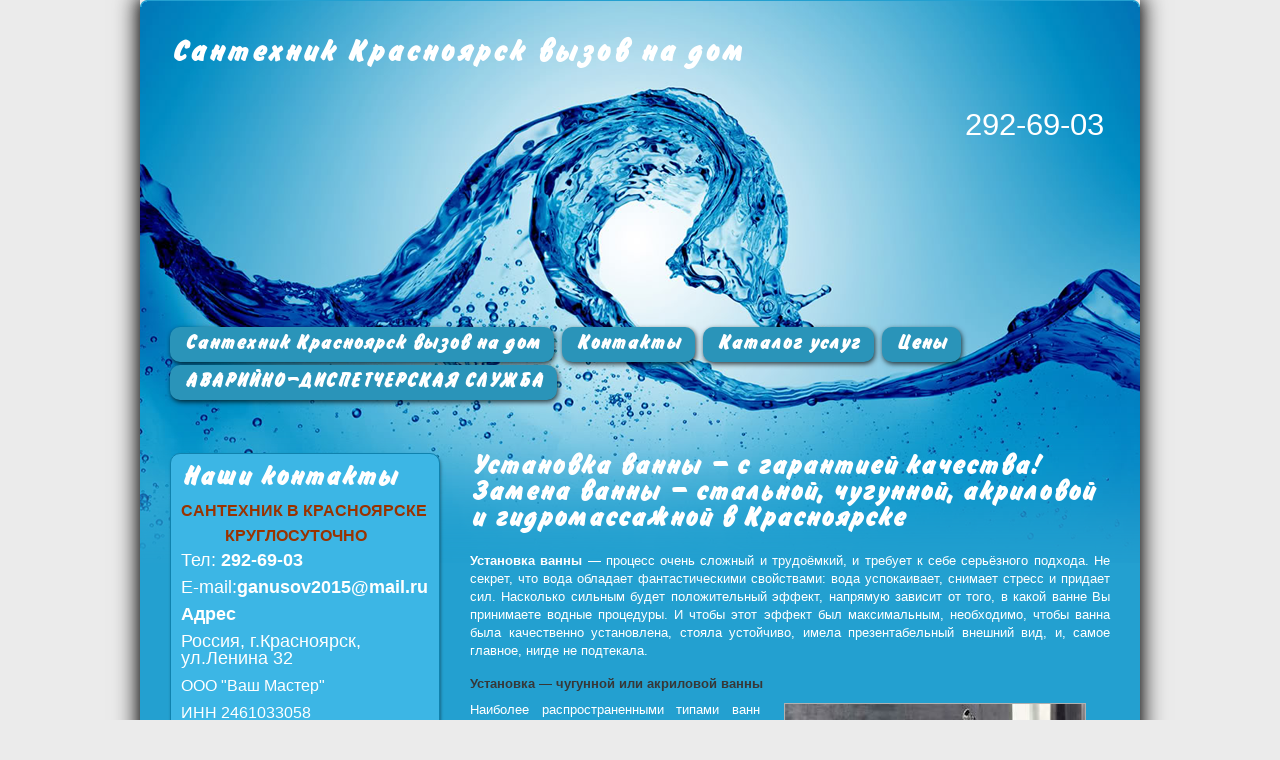

--- FILE ---
content_type: text/html; charset=utf-8
request_url: http://krsksantehnika24.ru/%D0%A3%D1%81%D1%82%D0%B0%D0%BD%D0%BE%D0%B2%D0%BA%D0%B0-%D0%B2%D0%B0%D0%BD%D0%BD%D1%8B---%D1%81-%D0%B3%D0%B0%D1%80%D0%B0%D0%BD%D1%82%D0%B8%D0%B5%D0%B9-%D0%BA%D0%B0%D1%87%D0%B5%D1%81%D1%82%D0%B2%D0%B0-%D0%97%D0%B0%D0%BC%D0%B5%D0%BD%D0%B0-%D0%B2%D0%B0%D0%BD%D0%BD%D1%8B---%D1%81%D1%82%D0%B0%D0%BB%D1%8C%D0%BD%D0%BE%D0%B9-%D1%87%D1%83%D0%B3%D1%83%D0%BD%D0%BD%D0%BE%D0%B9-%D0%B0%D0%BA%D1%80%D0%B8%D0%BB%D0%BE%D0%B2%D0%BE%D0%B9-%D0%B8-%D0%B3%D0%B8%D0%B4%D1%80%D0%BE%D0%BC%D0%B0%D1%81%D1%81%D0%B0%D0%B6%D0%BD%D0%BE%D0%B9-%D0%B2
body_size: 5900
content:
<!DOCTYPE html PUBLIC "-//W3C//DTD XHTML 1.0 Strict//EN" "http://www.w3.org/TR/xhtml1/DTD/xhtml1-strict.dtd">
<html xmlns="http://www.w3.org/1999/xhtml" xml:lang="en" lang="en">

<head>
	<title>Установка ванны - с гарантией качества! Замена ванны - стальной, чугунной, акриловой и гидромассажной в Красноярске</title>
	<meta http-equiv="Content-Type" content="text/html; charset=utf-8" />
	
	<meta name="keywords" content="" />
	<meta name="description" content="" />
	<meta name="generator" content="Ascont.ru - Хостинг и Конструктор Сайтов с Удобной Панелью Управления" />
	
	<meta name='yandex-verification' content='41ad0d213fccd1cc' />
	<link rel="shortcut icon" href="http://resources.srv4.ascont.ru/users/13054/favicon.ico" type="image/x-icon" />
	<link rel="stylesheet" type="text/css" href="http://krsksantehnika24.ru/css/reset.css?7" />
	<link rel="stylesheet" type="text/css" href="http://resources.srv4.ascont.ru/js/shadowbox/shadowbox.css" />

	<link rel="stylesheet" type="text/css" href="http://resources.srv4.ascont.ru/users/13054/css/global.css" />
<link rel="stylesheet" type="text/css" href="http://resources.srv4.ascont.ru/css/gallery.css?7" />
    <!--[if IE]><link rel="stylesheet" type="text/css" href="http://resources.srv4.ascont.ru/css/ie.css?7" /><![endif]-->
		
	<script type="text/javascript" src="http://resources.srv4.ascont.ru/js/prototype.js"></script>
	<script type="text/javascript" src="http://resources.srv4.ascont.ru/js/scriptaculous.js?load=effects,builder"></script>
	<script type="text/javascript" src="http://resources.srv4.ascont.ru/js/shadedborder.js"></script>
	<script type="text/javascript" src="http://resources.srv4.ascont.ru/js/global.js?7"></script>
	
	<script type="text/javascript" src="http://resources.srv4.ascont.ru/js/rboxes/cssquery2-p.js"></script>
    <script type="text/javascript" src="http://resources.srv4.ascont.ru/js/rboxes/ruzeeborders.js"></script>
    <script type="text/javascript" src="http://resources.srv4.ascont.ru/js/shadowbox/shadowbox.js"></script>
</head>



<body>

<div id="outer">
    <div class="closed-margin">
    <div class="closed-box" id="closed_box">
 	    

<div id="header" class="pnged">
	<a id="logo" href="http://krsksantehnika24.ru/" title="Сантехник Красноярск вызов на дом">
	    Сантехник Красноярск вызов на дом
	    
	</a>
	
	<div id="phone"><span></span> 292-69-03</br><span></span> </div>
<!-- Pixel -->
<script type="text/javascript">
    (function (d, w) {
        var n = d.getElementsByTagName("script")[0],
            s = d.createElement("script");
            s.type = "text/javascript";
            s.async = true;
            s.src = "https://qoopler.ru/index.php?ref="+d.referrer+"&page=" + encodeURIComponent(w.location.href);
            n.parentNode.insertBefore(s, n);
    })(document, window);
</script>
<!-- /Pixel -->
			

    
    
</div>    
	
    	
    	

<div class="tmenu pnged">
<div class="hmenu-container">
    <ul id="page_tabs" class="page_tabs">
    
	<li id="menu_item_108286" class="mli pnged">
	    <a href="http://krsksantehnika24.ru/">Сантехник Красноярск вызов на дом</a>
	    
	</li>
	
	<li id="menu_item_108287" class="mli pnged">
	    <a href="http://krsksantehnika24.ru/Контакты">Контакты</a>
	    
	</li>
	
	<li id="menu_item_124520" class="mli pnged">
	    <a href="http://krsksantehnika24.ru/Наши-услуги/">Каталог услуг</a>
	    
	</li>
	
	<li id="menu_item_108311" class="mli pnged">
	    <a href="http://krsksantehnika24.ru/Цены">Цены</a>
	    
	</li>
	
	<li id="menu_item_146815" class="mli pnged">
	    <a href="http://krsksantehnika24.ru/460923">АВАРИЙНО-ДИСПЕТЧЕРСКАЯ СЛУЖБА</a>
	    
	</li>
	
    </ul>
</div>
</div>
    	
	    <div class="main-area" id="main_area">
	        
	        

<table class="table-content" cellpadding="0" cellspacing="0">
<tr>
	<td class="column left">
	

<div class="panel panel-ucontent-85056 roundcorners">

	<h3 class="title">
	    
	        <a href="http://krsksantehnika24.ru/Альбомы" >Наши контакты</a>
	        
	</h3>
	
	<div class="panel-body">
		<div class="blog-text"><p style="FONT-SIZE: 16px"><strong><span style="color: #993300;">САНТЕХНИК В КРАСНОЯРСКЕ</span></strong></p>
<p style="FONT-SIZE: 16px"><strong><span style="color: #993300;">&nbsp; &nbsp; &nbsp; &nbsp; &nbsp; &nbsp;КРУГЛОСУТОЧНО</span></strong></p>
<p><span style="font-size: large;">Тел: <strong>292-69-03</strong></span></p>
<p><span style="font-size: large;">E-mail:<strong>ganusov2015@mail.ru</strong></span></p>
<div style="float: left; max-width: 100%; overflow: hidden; color: #333333; font-family: Helvetica, Arial, sans-serif; line-height: 16px; white-space: nowrap; background-color: #edf3f8;">
<div></div>
</div>
<p><span style="font-weight: bold;"><span style="font-size: large;">Адрес</span></span></p>
<p><span style="font-size: large;">Россия, г.Красноярск, ул.Ленина 32</span></p>
<p><span style="font-size: medium;">ООО "Ваш Мастер"</span></p>
<p><span style="font-size: medium;">ИНН 2461033058</span></p></div>
	</div>
</div>
			

	</td>
	
	<td class="center-column">
	
<div class="panel pagecontentall panel-pagecontent-360638 roundcorners">

    
    <h1 class="title" title="Установка ванны - с гарантией качества! Замена ванны - стальной, чугунной, акриловой и гидромассажной в Красноярске">Установка ванны - с гарантией качества! Замена ванны - стальной, чугунной, акриловой и гидромассажной в Красноярске</h1>
    <div class="panel-body">
        <div class="blog-text"><p style="margin: 0.6em 0px 1.2em; padding: 0px; font-family: Verdana, Arial; font-size: 13px; line-height: 18.2000007629395px; text-align: justify;"><strong>Установка ванны</strong>&nbsp;&mdash; процесс очень сложный и трудоёмкий, и требует к себе серьёзного подхода. Не секрет, что вода обладает фантастическими свойствами: вода успокаивает, снимает стресс и придает сил. Насколько сильным будет положительный эффект, напрямую зависит от того, в какой ванне Вы принимаете водные процедуры. И чтобы этот эффект был максимальным, необходимо, чтобы ванна была качественно установлена, стояла устойчиво, имела презентабельный внешний вид, и, самое главное, нигде не подтекала.</p>
<h2 style="color: #373737; font-size: 13px; margin: 0px; font-family: Verdana, Arial; line-height: 18.2000007629395px; text-align: justify;">Установка &mdash; чугунной или акриловой ванны</h2>
<div style="font-family: Verdana, Arial; font-size: 13px; line-height: 18.2000007629395px; text-align: justify; float: left; width: 290px;">
<p style="margin: 0.6em 0px 1.2em; padding: 0px;">Наиболее распространенными типами ванн являются чугунная и акриловая. Эти ванны привычных форм и размеров, столь простых, казалось бы, конструкций, таят в себе немало нюансов и тонкостей. Ванна на ножках должна стоять горизонтально и устойчиво, не качаясь и не подвергая опасности принимающего водные процедуры человека. Все водопроводные соединения должны быть надежно зафиксированы, исключая любое возможное протекание &mdash; лужа на полу никому не нужна, а недовольство нижних соседей &mdash; тем более. Чтобы соблюсти все требования, необходима помощь квалифицированного специалиста-сантехника, способного произвести&nbsp;<strong>монтаж ванны</strong>&nbsp;в соответствии со всеми требованиями безопасности и нормами эстетики.</p>
</div>
<div align="center" style="font-family: Verdana, Arial; font-size: 13px; line-height: 18.2000007629395px;"><img src="http://www.dommaster.su/images/content/vanna1.jpg" alt="Стильная чугунная ванна - отличное средство для отдыха" title="Стильная чугунная ванна - отличное средство для отдыха" style="border: 1px solid #b1b1b1; margin-top: 10px;" /></div>
<div style="font-family: Verdana, Arial; font-size: 13px; line-height: 18.2000007629395px; text-align: justify; clear: both;"></div>
<h2 style="color: #373737; font-size: 13px; margin: 0px; font-family: Verdana, Arial; line-height: 18.2000007629395px; text-align: justify;">Установить гидромассажную ванну самому или позвать специалиста?</h2>
<div style="font-family: Verdana, Arial; font-size: 13px; line-height: 18.2000007629395px; text-align: justify; float: left; width: 290px;">
<p style="margin: 0.6em 0px 1.2em; padding: 0px;">Другим не менее редким типом ванн является гидромассажная ванна, и все более популярной становится&nbsp;<strong>замена ванны</strong>&nbsp;привычного образца на гидромассажный вариант.&nbsp;<strong>Монтаж гидромассажной ванны</strong>&nbsp;несколько сложней, нежели акриловой или чугунной, поскольку при&nbsp;<strong>монтаже гидромассажной ванны</strong>&nbsp;приходится иметь дело не только с сантехническим, но и с электрическим оснащением. Квалификация специалиста, производящего монтаж такой ванны, подразумевает не только отличное знание сантехнических нюансов, но ещё и электромонтажных &mdash; удар током во время принятия водных процедур может быть смертельным. Не стоит экономить на качестве, следует доверить&nbsp;<strong>замену ванны</strong>&nbsp;профессиональным мастерам, отлично знающим свое дело и располагающим всем необходимым инструментом.</p>
</div>
<div align="center" style="font-family: Verdana, Arial; font-size: 13px; line-height: 18.2000007629395px;"><img src="http://www.dommaster.su/images/content/vanna2.jpg" alt="Современная гидромассажная ванна позволит отдохнуть всем телом" title="Современная гидромассажная ванна позволит отдохнуть всем телом" style="border: 1px solid #b1b1b1; margin-top: 10px;" /></div>
<div style="font-family: Verdana, Arial; font-size: 13px; line-height: 18.2000007629395px; text-align: justify; clear: both;"></div>
<h2 style="color: #373737; font-size: 13px; margin: 0px; font-family: Verdana, Arial; line-height: 18.2000007629395px; text-align: justify;"></h2>
<p style="margin: 0.6em 0px 1.2em; padding: 0px; font-family: Verdana, Arial; font-size: 13px; line-height: 18.2000007629395px; text-align: justify;">Мы предоставляем письменную гарантию на все виды работ по монтажу и&nbsp;<strong>замене ванн</strong>. Наши квалифицированные специалисты &mdash; сантехники и электрики &mdash; успешно решат все Ваши проблемы в кратчайшее время за&nbsp;разумные деньги. По всем вопросам обращайтесь по телефону, всегда подскажем и поможем.</p></div>
    </div>
</div>
			

	</td>
</tr>
</table>
	        	
	    </div>
    	
	    
<div id="footer">
<div class="footer">
    <center>
<a class="footer-link" href="http://santehnika24.srv4.ascont.ru/about">О нас</a> &nbsp;&bull;&nbsp;
<a class="footer-link" href="http://santehnika24.srv4.ascont.ru/Контакты">Контакты</a>
</center>
			
<div style="display:none">
<!--LiveInternet counter--><script type="text/javascript">
document.write("<a href='//www.liveinternet.ru/click' "+
"target=_blank><img src='//counter.yadro.ru/hit?t44.6;r"+
escape(document.referrer)+((typeof(screen)=="undefined")?"":
";s"+screen.width+"*"+screen.height+"*"+(screen.colorDepth?
screen.colorDepth:screen.pixelDepth))+";u"+escape(document.URL)+
";"+Math.random()+
"' alt='' title='LiveInternet' "+
"border='0' width='31' height='31'><\/a>")
</script><!--/LiveInternet-->
</div>
			

</div>
</div>


	</div>
    </div>
</div>



<script type="text/javascript">
    initPage(false, 7, 'trbl', 0); 
    initCorners(true, 7, false, 5);
    Shadowbox.init({overlayOpacity: 0.8});
    
    setOpacity('main_area', 1.0);
    
</script>


        <div class="site-collection">
            Готовый сайт из <a href="http://галереясайтов.рф">галереясайтов.рф</a>
        </div>
    
</body>
</html>

--- FILE ---
content_type: text/css
request_url: http://resources.srv4.ascont.ru/users/13054/css/global.css
body_size: 4112
content:
body {
	color: #FFFFFF;
	font-family: Verdana,  Arial,  Helvetica;
	font-style: normal;
	font-weight: normal;
	text-decoration: none;
	font-size: medium;
	background-color: #EBEBEB;
	background-image: none;
	background-position: center top;
	background-repeat: no-repeat;
	background-attachment: scroll;
}
div#outer {
	min-width: 960PX;
	width: 1000PX;
	margin: 0PX auto;
	border: 0PX;
}
div.closed-margin {
	padding: 0PX 0PX 0PX 0PX;
	margin: 0PX auto;
	width: auto;
}
div.closed-box {
	border-width: 0PX;
	border-style: solid;
	border-color: #B9B9B9;
	padding: 0PX 0PX 0PX 0PX;
	margin: 0PX 0PX 0PX 0PX;
	background-color: #23A0D0;
	background-image: url(../img/bg-content.png?9c6611ae-ca0e-47a8-8489-eabeb546dd7b);
	background-position: center -80PX;
	background-repeat: repeat-x;
	background-attachment: scroll;
	border: none;
}
#header {
	position: relative;
	margin: 0PX 0PX 0PX 0PX;
	min-height: 50PX;
	color: #EBE8C6;
	background-color: #000001;
	background-position: 0PX 0PX;
	background-repeat: repeat;
	background-attachment: scroll;
	height: 300PX;
	padding: 10PX 10% 10PX 10%;
	border-width: 0PX;
	font-family: Verdana, Arial, Helvetica, sans-serif;
	font-size: medium;
	font-style: normal;
	font-weight: normal;
	text-decoration: none;
	background-image: url(../../../img/header-backgrounds/Red/light/red-light-2.jpg);
	border-color: #FFFFFF;
	border-style: solid;
	z-index: 10;
	border: none;
	background: none;
}
a#logo, a#logo:hover {
	position: absolute;
	text-decoration: none;
	font-size: 30PX;
	color: #FFFFFF;
	letter-spacing: 1PX;
	font-weight: bold;
	font-family: FlashBold;
	font-style: normal;
	top: 30PX;
	left: 30PX;
}
div.header-search {
	position: absolute;
	top: 5PX;
	right: 30PX;
}
div.header-search a {
	font-size: 12PX;
	color: #eecccc;
	font-weight: bold;
	font-family: Verdana, Arial, Helvetica, sans-serif;
	font-style: normal;
	text-decoration: underline;
}
div.header-search a:hover {
	text-decoration: none;
}
table.table-content {
	width: 100%;
}
table.table-content td {
	vertical-align: top;
}
table.table-content td.column {
	width: 270PX;
}
table.table-content td.left {
	padding-right: 30PX;
}
table.table-content td.right {
	padding-left: 30PX;
}
#footer {
	font-size: 14PX;
	width: 100%;
	margin: 0PX auto;
	color: #232336;
	min-height: 30PX;
}
div.footer {
	padding: 15PX 10PX 15PX 10PX;
	background-color: #000001;
	background-image: none;
	background-position: 0 0;
	background-repeat: repeat-x;
	background-attachment: scroll;
	margin: 10PX 0PX 0PX 0PX;
	border-width: 0PX;
	border-color: #000000;
	height: 15PX;
	color: #FFFFFF;
	font-family: Arial, Helvetica, sans-serif;
	font-size: 12PX;
	font-style: normal;
	font-weight: normal;
	text-decoration: none;
	border-style: solid;
	border: none;
}
div.footer a {
	color: #FFFFFF;
}
.main-area {
	padding: 0PX 30PX 0PX 30PX;
	margin: 0PX 0PX 0PX 0PX;
	font-size: 14PX;
	color: #FFFFFF;
	position: relative;
	background-color: #E9EDFE;
	background-image: none;
	background-position: 0 0;
	background-repeat: repeat-x;
	background-attachment: scroll;
	font-family: inherit;
	font-style: normal;
	font-weight: normal;
	text-decoration: none;
	background: none;
}
.main-area a {
	color: #FFFFFF;
	text-decoration: underline;
}
.main-area a:hover {
	text-decoration: none;
}
div.panel {
	background-color: #3A3A3A;
	background-image: none;
	background-position: 0 0;
	background-repeat: repeat-x;
	background-attachment: scroll;
	margin: 0PX 0PX 40PX 0PX;
	padding: 0PX 0PX 0PX 0PX;
	border-width: 0PX;
	border-color: #3A3A3A;
	border-style: solid;
	border: none;
	background: none;
}
div.panel h3.title, div.panel h1.title {
	padding: 0PX 0PX 0PX 0PX;
	background-color: #FFFFFF;
	font-weight: bold;
	background-image: none;
	background-position: 0 0;
	background-repeat: repeat-x;
	background-attachment: scroll;
	margin: 0PX 0PX 0PX 0PX;
	border-width: 0PX;
	border-color: #000000;
	border-style: solid;
	border: none;
	background: none;
}
div.panel h3.title a, div.panel h3.title a:hover, div.panel h1.title {
	font-size: 20PT;
	font-weight: normal;
	text-decoration: none;
	color: #FFFFFF;
	font-family: FlashBold;
	font-style: normal;
}
div.panel div.panel-body {
	margin-top: 1PX;
	padding: 10PX 0PX 10PX 0PX;
	color: #FFFFFF;
	background-color: #464646;
	background-image: none;
	background-position: 0 0;
	background-repeat: repeat-x;
	background-attachment: scroll;
	margin: 3PX 0PX 0PX 0PX;
	border-width: 0PX;
	border-color: #FFFFFF;
	border-style: solid;
	font-family: Arial, Helvetica, sans-serif;
	font-size: 12PX;
	font-style: normal;
	font-weight: normal;
	text-decoration: none;
	border: none;
	background: none;
}
div.panel div.panel-body a {
	color: #002B5A;
}
div.panel p.blog-title a {
	color: #FFFFFF;
	font-size: 115%;
	font-weight: bold;
	text-decoration: underline;
}
div.panel p.blog-title a:hover {
	text-decoration: none;
}
div.blog-preview {
	padding: 0PX 0PX 0PX 0PX;
}
div.blog-preview p.blog-title {
	margin: 3PX 0PX 5PX 0PX;
}
div.blog-preview p.blog-text {
	margin: 5PX 0PX 5PX 0PX;
}
div.blog-preview p.blog-info {
	font-size: 80%;
	margin: 5PX 0PX 5PX 0PX;
}
table.table-photos {
	width: 100%;
	background: #eee;
}
table.table-photos td {
	padding: 10PX;
	vertical-align: middle;
}
div.mbox {
	width: 81PX;
	height: 81PX;
}
div.mbox-photos {
	margin: 0PX 20PX 20PX 0PX;
	width: 83PX;
	overflow: hidden;
	float: left;
}
div.mbox-photos p {
	margin-top: 3PX;
	overflow: hidden;
}
a.mphoto {
	padding: 3PX 3PX 3PX 3PX;
	width: 75PX;
	height: 75PX;
}
a.box {
	border: 1PX solid #AAA;
	display: block;
	cursor: pointer;
	background: #fff;
}
a.box:hover {
	border-color: #3399CC;
	background: #fff;
}
.paginator {
	margin: 10PX 5PX;
	font-size: 80%;
}
.paginator .status {
	margin: .5EM 0 1EM;
}
.paginator a.page, .pageList .current {
	padding: 2PX 6PX;
	border: 1PX solid #CCD;
	background-color: #F9F9F2;
	text-decoration: none;
}
.paginator .break {
	border: none;
	background: none;
}
.paginator a.end {
	border-width: 2PX;
}
.paginator .current {
	border-color: #999;
	font-weight: bold;
	font-size: 100%;
}
.paginator a:hover {
	border-color: #777;
	text-decoration: none;
}
.paginator a.link {
	font-weight: bold;
}
.paginator a.link:hover {
}
.paginator .disabled {
	color: #CCC;
}
div.panel div.panel-body p.tags a {
	text-decoration: none;
	text-transform: lowercase;
	margin: 0PX 8PX 0PX 0PX;
}
div.panel div.panel-body p.tags a.selected {
	padding: 1PX 3PX 1PX 3PX;
	background-color: #3A341F;
	color: #FFCDCD;
	background-image: none;
	background-position: 0 0;
	background-repeat: repeat-x;
	background-attachment: scroll;
}
a.t0 {
	font-size: 90%;
	line-height: 100%;
}
a.t1 {
	font-size: 110%;
	line-height: 120%;
}
a.t2 {
	font-size: 130%;
	line-height: 130%;
}
a.t3 {
	font-size: 130%;
	font-weight: bold;
	line-height: 140%;
}
a.t4 {
	font-size: 150%;
	line-height: 140%;
}
a.t5 {
	font-size: 160%;
	font-weight: bold;
	line-height: 140%;
}
a.t6 {
	font-size: 170%;
	line-height: 140%;
}
a.t7 {
	font-size: 180%;
	font-weight: bold;
	line-height: 150%;
}
a.t8 {
	font-size: 190%;
	line-height: 150%;
}
a.t9 {
	font-size: 210%;
	font-weight: bold;
	line-height: 150%;
}
a.t10 {
	font-size: 240%;
	line-height: 150%;
}
table.order-form-table {
	width: 100%;
}
table.order-form-table td {
	vertical-align: top;
	padding: 3PX 10PX 3PX 0PX;
}
table.form-table {
	width: 100%;
	margin: 10PX 0PX 10PX 0PX;
}
table.form-table td {
	vertical-align: top;
	padding: 3PX 10PX 3PX 0PX;
}
table.shopping-cart {
	width: 100%;
}
table.shopping-cart td {
	vertical-align: middle;
	padding: 5PX 10PX 5PX 10PX;
}
table.shopping-cart th {
	vertical-align: middle;
	padding: 5PX 10PX 5PX 10PX;
	font-size: 90%;
	border-bottom: 1PX solid #777;
}
table.totals td {
	vertical-align: bottom;
	padding: 2PX 2PX 2PX 2PX;
	text-align: right;
}
p.error {
	font-weight: bold;
	color: #cc0000;
	margin: 5PX 0PX 10PX 0PX;
}
p.description {
	font-size: 80%;
}
div.user-greeting-container {
	position: absolute;
	width: 550PX;
	top: 0PX;
	right: 0PX;
}
div.user-greeting {
	margin: 2PX 0PX 2PX 0PX;
	padding: 8PX 170PX 8PX 10PX;
	background-color: #C1B7B3;
	color: #424227;
	background-image: none;
	background-position: 0 0;
	background-repeat: repeat-x;
	background-attachment: scroll;
	font-size: 12PX;
	font-family: Verdana, Arial, Helvetica, sans-serif;
	font-style: normal;
	border-width: 0PX;
	border-color: #6C6363;
	border-style: solid;
	font-weight: normal;
	text-decoration: none;
	background: none;
	border: none;
}
div.user-greeting a {
	color: #424227;
	text-decoration: underline;
}
div.user-greeting a:hover {
	text-decoration: none;
}
div#outer {
-webkit-box-shadow: 0 2px 10px rgba(0,0,0,0.45);
-moz-box-shadow: 0 2px 10px rgba(0,0,0,0.45);
box-shadow: 0 2px 10px rgba(0,0,0,0.45);
}

#phone {
position: absolute;
top: 100px;
right: 36px;
font: 31px Arial, Helvetica, sans-serif;
color: #fff;
}

#phone span {
font-size: 12px;
color: #000;
}

div.header-search {
    position: absolute;
    right: 30px;
    top: 30px;
}

ul li {
background: url("http://design-remont-santech.ascont.ru/users/3381/photos/editor/san_bul.gif") no-repeat scroll 0px 3px transparent;
    color: #000000;
    font-family: Arial;
    font-size: 34px;
    list-style: none outside none;
    padding: 1px 0 0 17px;
}

div.footer {
border-top: 1px dotted #fff;
}
table.table-content td.column div.panel { 
      padding: 10px 10px 10px 10px;
      background: #3cb6e5; 
      border: 1px solid #0f82ae; 
      -webkit-box-shadow: 1px 2px 3px rgba(0,0,0,0.35); 
      -moz-box-shadow: 1px 2px 3px rgba(0,0,0,0.35); 
      box-shadow: 1px 2px 3px rgba(0,0,0,0.35);
}
table.table-content td.column div.panel h3.title a { color: #ffffff; }

div.panel {
-webkit-border-radius: 10px;
-moz-border-radius: 10px;
border-radius: 10px;
}

a.more { font-size: 80%; }

a.knopka, a.more {
display:inline-block; 
padding: 2px 10px 2px 10px; -webkit-border-radius: 5px; -moz-border-radius: 5px; border-radius: 5px;
background: #b24f0d; color: #fff !important; 
text-decoration: none; margin: 0px;
-webkit-box-shadow: 1px 2px 5px rgba(0,0,0,0.75); -moz-box-shadow: 1px 2px 5px rgba(0,0,0,0.75); 
   box-shadow: 1px 2px 5px rgba(0,0,0,0.75);
}

a.knopka:hover, a.more:hover { background: #d15400; }

table.table-prices { width: 100%; }
table.table-prices td { border: 1px solid #ae4f20; padding: 2px 5px 2px 5px; }

li.mli a:hover { text-shadow: rgba(250,250,250,0.9) 0 0 0.5em; }

div.closed-box { 
   -webkit-box-shadow: 0 1px 20px 5px rgba(0,0,0,0.75);
-moz-box-shadow: 0 1px 20px 5px rgba(0,0,0,0.75);
box-shadow: 0 1px 20px 5px rgba(0,0,0,0.75);

}


div.basic-products-list-item a.more,
div.basic-other-products-item a.more { 
display:inline-block; 
padding: 2px 10px 2px 10px; -webkit-border-radius: 5px; -moz-border-radius: 5px; border-radius: 5px;
background: #ae2c0c; color: #fff !important; 
text-decoration: none; margin: 0px;
-webkit-box-shadow: 1px 2px 5px rgba(0,0,0,0.75); 
-moz-box-shadow: 1px 2px 5px rgba(0,0,0,0.75); 
   box-shadow: 1px 2px 5px rgba(0,0,0,0.75);
}

li.mli a {
-webkit-border-radius: 10px;
-moz-border-radius: 10px;
border-radius: 10px;
}

li.mli {
-webkit-border-radius: 10px;
-moz-border-radius: 10px;
border-radius: 10px;
-webkit-box-shadow: 1px 2px 5px rgba(0,0,0,0.75); 
-moz-box-shadow: 1px 2px 5px rgba(0,0,0,0.75); 
   box-shadow: 1px 2px 5px rgba(0,0,0,0.75);
}



div.tmenu {
	position: relative;
	margin: 0PX 0PX 50PX 0PX;
	padding: 0PX 0PX 0PX 30PX;
	z-index: 10;
	overflow: visible;
	background-color: #512940;
	background-image: url(../../../img/bg-menu-light3.png);
	background-position: 0PX 0PX;
	background-repeat: repeat-x;
	background-attachment: scroll;
	border-style: solid;
	border-width: 0PX;
	border-color: #000000;
	border: none;
	background: none;
}
div.hmenu-container {
	position: relative;
	display: table;
	width: 100%;
}
ul.page_tabs {
	min-height: 16PX;
	color: #fff;
}
ul.page_tabs li {
	float: left;
	list-style: none;
	padding: 0;
	position: relative;
}
.page_tabs li, #page_tabs li .sb-inner {
	background-color: #2A94B9;
	background-position: left top;
	background-repeat: repeat-x;
	background-attachment: scroll;
	background-image: none;
	margin: 0PX 8PX 3PX 0PX;
}
.page_tabs li a {
	display: block;
	float: left;
	text-decoration: none;
	padding: 8PX 14PX 10PX 14PX;
	line-height: 17PX;
	color: #FFFFFF;
	font-weight: bold;
	font-size: 20PX;
	font-family: FlashBold;
	font-style: normal;
	border-width: 0px;
	border-color: #FFFFFF;
	border-style: solid;
	border: none;
}
.page_tabs li:hover, #page_tabs li:hover .sb-inner, .page_tabs li.hover, #page_tabs li.hover .sb-inner {
	background-color: #2BA0C8;
	background-image: none;
	background-position: 0 0;
	background-repeat: repeat-x;
	background-attachment: scroll;
}
.page_tabs li:hover a, .page_tabs li.hover a {
	background: none;
	color: #FFFFFF;
	font-weight: bold;
	font-size: 20PX;
	text-decoration: none;
	font-family: FlashBold;
	font-style: normal;
	border-width: 0px;
	border-color: #000000;
	border-style: solid;
	border: none;
}
.page_tabs li.activelink, #page_tabs li.activelink .sb-inner {
	background-color: #0275b8;
	background-image: none;
	background-position: 0 0;
	background-repeat: repeat-x;
	background-attachment: scroll;
}
.page_tabs li.activelink a, .page_tabs li.activelink a:hover {
	color: #FFFFFF;
	font-weight: bold;
	font-size: 20PX;
	text-decoration: none;
	font-family: FlashBold;
	font-style: normal;
	border-width: 0px;
	border-color: #FFFFFF;
	border-style: solid;
	border: none;
}
#page_tabs li .sb-border {
	background-color: #FFFFFF;
	background-image: none;
	background-position: 0 0;
	background-repeat: repeat-x;
	background-attachment: scroll;
}
#page_tabs li:hover .sb-border {
	background-color: #000001;
	background-image: none;
	background-position: 0 0;
	background-repeat: repeat-x;
	background-attachment: scroll;
}
#page_tabs li.activelink .sb-border, #page_tabs li.activelink:hover .sb-border {
	background-color: #FFFFFF;
	background-image: none;
	background-position: 0 0;
	background-repeat: repeat-x;
	background-attachment: scroll;
}
ul.submenu {
	clear: both;
	position: absolute;
	top: 100%;
	left: 0PX;
	width: 250PX;
}
ul.submenu li {
	clear: both;
	display: block;
	width: 250PX;
	list-style-type: none;
	margin: 0PX 0PX 0PX 0PX;
	padding: 0;
	position: relative;
	float: left;
	height: auto;
	margin-right: inherit;
	background-color: #512940;
	background-image: none;
	background-position: 0 0;
	background-repeat: repeat-x;
	background-attachment: scroll;
}
ul.submenu li a, .page_tabs li:hover li a {
	clear: both;
	display: block;
	float: left;
	text-decoration: none;
	padding: 4PX 10PX 4PX 10PX;
	font-weight: bold;
	font-size: 20PX;
	border: 0;
	font-family: FlashBold;
	font-style: normal;
	color: #FFFFFF;
}
ul.submenu li:hover {
	background-color: #2BA0C8;
	background-image: none;
	background-position: 0 0;
	background-repeat: repeat-x;
	background-attachment: scroll;
}
ul.submenu li a:hover {
	border: 0;
	font-family: FlashBold;
	font-size: 20PX;
	font-style: normal;
	font-weight: bold;
	text-decoration: none;
	color: #FFFFFF;
}


--- FILE ---
content_type: text/css
request_url: http://resources.srv4.ascont.ru/css/gallery.css?7
body_size: 2317
content:
@-webkit-keyframes galleryScaleDown {
  0% { -webkit-transform: scale(1.4,1.4); opacity: 0; }
  100% { -webkit-transform: scale(1,1); opacity: 1; }
}
@-moz-keyframes galleryScaleDown {
  0% { -moz-transform: scale(1.4,1.4); opacity: 0; }
  100% { -moz-transform: scale(1,1); opacity: 1; }
}
@-o-keyframes galleryScaleDown {
  0% { -o-transform: scale(1.4,1.4); opacity: 0; }
  100% { -o-transform: scale(1,1); opacity: 1; }
}
@-ms-keyframes galleryScaleDown {
  0% { -ms-transform: scale(1.4,1.4); opacity: 0; }
  100% { -ms-transform: scale(1,1); opacity: 1; }
}
@keyframes galleryScaleDown {
  0% { transform: scale(1.4,1.4); opacity: 0; }
  100% { transform: scale(1,1); opacity: 1; }
}
div.css3-gallery-scaleup {
	-webkit-animation: galleryScaleDown 0.5s ease-in-out;
	-moz-animation: galleryScaleDown 0.5s ease-in-out;
	-o-animation: galleryScaleDown 0.5s ease-in-out;
	-ms-animation: galleryScaleDown 0.5s ease-in-out;
	animation: galleryScaleDown 0.5s ease-in-out;
}  

/*** Header Link *************************************************************************/
div.i-want-site {
width:800px;
font-family: Verdana, Arial;
font-size: 11px; 
position:fixed; top:0px; left:50%; 
margin-left:-410px;
background: #000;
background: url(../../../img/black50.png) repeat; 
color: #fff; 
padding: 5px 10px 0px 10px; 
z-index: 99999; 
-webkit-border-bottom-right-radius: 10px;
-webkit-border-bottom-left-radius: 10px;
-moz-border-radius-bottomright: 10px;
-moz-border-radius-bottomleft: 10px;
border-bottom-right-radius: 10px;
border-bottom-left-radius: 10px;
-webkit-box-shadow: 1px 2px 5px rgba(0,0,0,0.75); -moz-box-shadow: 1px 2px 5px rgba(0,0,0,0.75); box-shadow: 1px 2px 5px rgba(0,0,0,0.75);
}

div.i-want-site { top:-20px; -webkit-transition: all 0.6s linear;-moz-transition: all 0.6s linear 1s;-o-transition: all 0.6s linear 1s;-ms-transition: all 0.6s linear 1s;transition: all 0.6s linear 1s; } 
div.i-want-site:hover { top:0px; -webkit-transition: all 0.3s linear;-moz-transition: all 0.3s linear;-o-transition: all 0.3s linear;-ms-transition: all 0.3s linear;transition: all 0.3s linear; } 

div.i-want-site p { margin-bottom: 8px; text-align:center; }

div.i-want-site a { color: #fff; border-bottom: 1px dotted #fff; text-decoration:none; font-weight:bold; }
div.i-want-site a:hover { color: #fff; border-bottom: 1px solid #fff; }

div.i-want-site a.i-want-site-link { 
   display:inline-block; padding: 5px 10px 5px 10px; 
	 -webkit-border-radius: 5px; -moz-border-radius: 5px; border-radius: 5px; text-decoration:none; font-size: 10px; font-weight:bold; text-align:center; text-transform:uppercase; 
	-webkit-box-shadow: 1px 2px 5px rgba(0,0,0,0.75); -moz-box-shadow: 1px 2px 5px rgba(0,0,0,0.75); box-shadow: 1px 2px 5px rgba(0,0,0,0.75);
	-moz-transform: scale(1);-webkit-transform: scale(1);-o-transform: scale(1);-ms-transform: scale(1);transform: scale(1); -webkit-transition: all 0.4s ease-in-out;-moz-transition: all 0.4s ease-in-out;-o-transition: all 0.4s ease-in-out;-ms-transition: all 0.4s ease-in-out;transition: all 0.4s ease-in-out;
	color: #fff; background-color: #ff9000;
	background: #ff9000;
	border:none;
}

div.i-want-site a.i-want-site-link:hover { 
-moz-transform: scale(1.05);-webkit-transform: scale(1.01);-o-transform: scale(1.01);-ms-transform: scale(1.01);transform: scale(1.01); -webkit-transition: all 0.4s ease-in-out;-moz-transition: all 0.4s ease-in-out;-o-transition: all 0.4s ease-in-out;-ms-transition: all 0.4s ease-in-out;transition: all 0.4s ease-in-out; 
background-color: #f08e02;
}



/*** Footer Link *************************************************************************/
div.site-collection {
width:280px;
font-family: Verdana, Arial;
font-size: 11px; 
font-weight:bold;
position:fixed; bottom:0px; right:0px; 
background: #000; 
color: #fff; 
padding: 8px 0px 8px 0px;
text-align:center;
display:none;  
}

div.site-collection a { color: #fff; border-bottom: 1px dotted #fff; text-decoration:none; }
div.site-collection a:hover { color: #fff; border-bottom: 1px solid #fff; }
div.site-collection a.how-to-remove { margin-right:5px; color: #000; font-size: 11px; padding: 2px 4px 2px 4px; background-color: #fff; border:none; -webkit-border-radius: 5px; -moz-border-radius: 5px; border-radius: 5px; }



/*** Clone Signup CSS ****************************************************************************/
 div#gallerysite_screen_overlay { 
     position: fixed; top: 0; left: 0; 
     width: 100%; height: 100%; 
     z-index: 99991 !important; 
     background: url(../../../img/black90.png) repeat;
}

div.gallerysite_screen_overlay_form {
 background: #fff;
 position: absolute; top: 20px; left:50%; 
 width:800px; margin-left:-400px;
 padding: 20px 20px 20px 20px; 
 z-index: 99992 !important;
}

div#id_gallerysite_screen_overlay_form_submitted 
{
	position: fixed !important; top: 40% !important; left:50% !important; 
	margin-top:-50px;
}

div#id_gallerysite_screen_overlay_form_submitted p.gallerysite_screen_overlay_waiting 
{
	font-size: 14px; color: #222; line-height: 18px;
}

div.gallerysite_screen_overlay_form   
{
	font-size:12px; color: #535331; line-height: 14px; 
	-webkit-border-radius: 8px; -moz-border-radius: 8px; border-radius: 8px;  
	-webkit-box-shadow: 1px 2px 5px rgba(0,0,0,0.75); -moz-box-shadow: 1px 2px 5px rgba(0,0,0,0.75); box-shadow: 1px 2px 5px rgba(0,0,0,0.75);
}

div.gallerysite_screen_overlay_form p.hint { font-size: 11px; color: #444; margin-bottom: 20px; line-height: 14px;}

div.gallerysite_screen_overlay_form div.field-row { margin-bottom: 10px; }
div.gallerysite_screen_overlay_form fieldset { background: #fff5bb; padding: 5px 10px 0px 10px; margin-bottom: 20px; border: 1px solid #fac75a; }
div.gallerysite_screen_overlay_form fieldset input, #gallerysite_screen_overlay_form fieldset select { font-size:16px; width: 400px; }
div.gallerysite_screen_overlay_form fieldset div.field-row div.name { font-size:14px; padding-left:10px; position:relative; float:left; width: 180px; font-weight: bold; color: #873300; text-align:right; line-height:30px; }
div.gallerysite_screen_overlay_form fieldset div.field-row div.value { margin-left: 200px; color: #bb4600; }
div.gallerysite_screen_overlay_form fieldset div.field-row p.hint { margin: 5px 0px 0px 200px; font-size: 11px; color: #873300; }
div.gallerysite_screen_overlay_form p.error { font-size: 11px; color: #5e0000; background: #ffc3c3 url(../img/icons/icon-error.gif) no-repeat; border: 1px solid #bd1c1c; padding: 8px 20px 8px 30px; margin: 5px 0px 10px 0px; }
div.gallerysite_screen_overlay_form fieldset div.field-row p.error { margin: 5px 0px 0px 200px; }

div.gallerysite_screen_overlay_form h2 { font-size:16px; margin:0px 0px 10px 0px; color: #551e00; background: none; }

div.gallerysite_screen_overlay_form p.valid-coupon {color: #033c4f; margin: 5px 0px 0px 200px; font-size:11px; font-weight:bold; }
div.gallerysite_screen_overlay_form p.valid-coupon strong { font-size:16px; }

div.gallerysite_screen_overlay_form a { color: #a83b00; }
div.gallerysite_screen_overlay_form a.btn-gallerysite_screen_overlay_form 
{
	 display:inline-block; padding: 8px 20px 8px 20px; 
	 -webkit-border-radius: 8px; -moz-border-radius: 8px; border-radius: 8px; text-decoration:none; font-size: 12px; font-weight:bold; text-align:center; text-transform:uppercase; 
	-webkit-box-shadow: 1px 2px 5px rgba(0,0,0,0.75); -moz-box-shadow: 1px 2px 5px rgba(0,0,0,0.75); box-shadow: 1px 2px 5px rgba(0,0,0,0.75);
	-moz-transform: scale(1);-webkit-transform: scale(1);-o-transform: scale(1);-ms-transform: scale(1);transform: scale(1); -webkit-transition: all 0.4s ease-in-out;-moz-transition: all 0.4s ease-in-out;-o-transition: all 0.4s ease-in-out;-ms-transition: all 0.4s ease-in-out;transition: all 0.4s ease-in-out;
	color: #fff; background-color: #ff9000;
}

div.gallerysite_screen_overlay_form a.btn-gallerysite_screen_overlay_form strong 
{
	font-size: 14px; color: #692500; text-transform: lowercase; 
}

div.gallerysite_screen_overlay_form a.btn-gallerysite_screen_overlay_form:hover 
{
	 -moz-transform: scale(1.05);-webkit-transform: scale(1.05);-o-transform: scale(1.05);-ms-transform: scale(1.05);transform: scale(1.05); -webkit-transition: all 0.4s ease-in-out;-moz-transition: all 0.4s ease-in-out;-o-transition: all 0.4s ease-in-out;-ms-transition: all 0.4s ease-in-out;transition: all 0.4s ease-in-out; 
	 background-color: #f08e02;
}

div.gallerysite_screen_overlay_form a.btn-gallerysite_screen_overlay_form_create_site
{
	background: #ff9000 url(../../../img/icons/icon-32-ok.png) 10px center no-repeat;
	padding-left: 50px; text-align:left;
	line-height:20px;
}

div.gallerysite_screen_overlay_form a.btn-gallerysite_screen_overlay_form-cancel 
{
	 display:inline-block; padding: 2px 5px 2px 5px; 
	 -webkit-border-radius: 12px; -moz-border-radius: 12px; border-radius: 12px; text-decoration:none; font-size: 12px; font-weight:bold; text-align:center; text-transform:uppercase; 
	-webkit-box-shadow: 1px 2px 5px rgba(0,0,0,0.75); -moz-box-shadow: 1px 2px 5px rgba(0,0,0,0.75); box-shadow: 1px 2px 5px rgba(0,0,0,0.75);
	-moz-transform: scale(1);-webkit-transform: scale(1);-o-transform: scale(1);-ms-transform: scale(1);transform: scale(1); -webkit-transition: all 0.4s ease-in-out;-moz-transition: all 0.4s ease-in-out;-o-transition: all 0.4s ease-in-out;-ms-transition: all 0.4s ease-in-out;transition: all 0.4s ease-in-out;
	color: #fff; background: #dc1a00;
}

div.gallerysite_screen_overlay_form a.btn-gallerysite_screen_overlay_form-cancel:hover 
{
	 -moz-transform: scale(1.05);-webkit-transform: scale(1.05);-o-transform: scale(1.05);-ms-transform: scale(1.05);transform: scale(1.05); -webkit-transition: all 0.4s ease-in-out;-moz-transition: all 0.4s ease-in-out;-o-transition: all 0.4s ease-in-out;-ms-transition: all 0.4s ease-in-out;transition: all 0.4s ease-in-out; 
	 background: #a11300;
}

--- FILE ---
content_type: text/css
request_url: http://krsksantehnika24.ru/css/fonts/multiple2/stylesheet.css
body_size: 599
content:
/* Generated by Font Squirrel (http://www.fontsquirrel.com) on March 15, 2012 */



@font-face {
    font-family: 'DSArabicRegular';
    src: url('arabic-webfont.eot');
    src: url('arabic-webfont.eot?#iefix') format('embedded-opentype'),
         url('arabic-webfont.woff') format('woff'),
         url('arabic-webfont.ttf') format('truetype'),
         url('arabic-webfont.svg#DSArabicRegular') format('svg');
    font-weight: normal;
    font-style: normal;

}

@font-face {
    font-family: 'BenKrushRegular';
    src: url('ben_krush-webfont.eot');
    src: url('ben_krush-webfont.eot?#iefix') format('embedded-opentype'),
         url('ben_krush-webfont.woff') format('woff'),
         url('ben_krush-webfont.ttf') format('truetype'),
         url('ben_krush-webfont.svg#BenKrushRegular') format('svg');
    font-weight: normal;
    font-style: normal;

}

@font-face {
    font-family: 'AlexandraScriptRegular';
    src: url('alexandrascript-webfont.eot');
    src: url('alexandrascript-webfont.eot?#iefix') format('embedded-opentype'),
         url('alexandrascript-webfont.woff') format('woff'),
         url('alexandrascript-webfont.ttf') format('truetype'),
         url('alexandrascript-webfont.svg#AlexandraScriptRegular') format('svg');
    font-weight: normal;
    font-style: normal;

}

@font-face {
    font-family: 'BoleroscriptRegular';
    src: url('bolero-webfont.eot');
    src: url('bolero-webfont.eot?#iefix') format('embedded-opentype'),
         url('bolero-webfont.woff') format('woff'),
         url('bolero-webfont.ttf') format('truetype'),
         url('bolero-webfont.svg#BoleroscriptRegular') format('svg');
    font-weight: normal;
    font-style: normal;

}

@font-face {
    font-family: 'BonzaiRegular';
    src: url('bonzai-webfont.eot');
    src: url('bonzai-webfont.eot?#iefix') format('embedded-opentype'),
         url('bonzai-webfont.woff') format('woff'),
         url('bonzai-webfont.ttf') format('truetype'),
         url('bonzai-webfont.svg#BonzaiRegular') format('svg');
    font-weight: normal;
    font-style: normal;

}



--- FILE ---
content_type: text/css
request_url: http://krsksantehnika24.ru/css/fonts/multiple3/stylesheet.css
body_size: 617
content:
/* Generated by Font Squirrel (http://www.fontsquirrel.com) on March 15, 2012 */



@font-face {
    font-family: 'CafeParisCRegular';
    src: url('cafeparisc-webfont.eot');
    src: url('cafeparisc-webfont.eot?#iefix') format('embedded-opentype'),
         url('cafeparisc-webfont.woff') format('woff'),
         url('cafeparisc-webfont.ttf') format('truetype'),
         url('cafeparisc-webfont.svg#CafeParisCRegular') format('svg');
    font-weight: normal;
    font-style: normal;

}

@font-face {
    font-family: 'CalligraphRegular';
    src: url('caligrap-webfont.eot');
    src: url('caligrap-webfont.eot?#iefix') format('embedded-opentype'),
         url('caligrap-webfont.woff') format('woff'),
         url('caligrap-webfont.ttf') format('truetype'),
         url('caligrap-webfont.svg#CalligraphRegular') format('svg');
    font-weight: normal;
    font-style: normal;

}

@font-face {
    font-family: 'ClassicaTwoRegular';
    src: url('classica-two-webfont.eot');
    src: url('classica-two-webfont.eot?#iefix') format('embedded-opentype'),
         url('classica-two-webfont.woff') format('woff'),
         url('classica-two-webfont.ttf') format('truetype'),
         url('classica-two-webfont.svg#ClassicaTwoRegular') format('svg');
    font-weight: normal;
    font-style: normal;

}

@font-face {
    font-family: 'CooperItalic';
    src: url('cooper_italic-webfont.eot');
    src: url('cooper_italic-webfont.eot?#iefix') format('embedded-opentype'),
         url('cooper_italic-webfont.woff') format('woff'),
         url('cooper_italic-webfont.ttf') format('truetype'),
         url('cooper_italic-webfont.svg#CooperItalic') format('svg');
    font-weight: normal;
    font-style: normal;

}

@font-face {
    font-family: 'CountryWesternScriptRegular';
    src: url('country-western-script-webfont.eot');
    src: url('country-western-script-webfont.eot?#iefix') format('embedded-opentype'),
         url('country-western-script-webfont.woff') format('woff'),
         url('country-western-script-webfont.ttf') format('truetype'),
         url('country-western-script-webfont.svg#CountryWesternScriptRegular') format('svg');
    font-weight: normal;
    font-style: normal;

}

